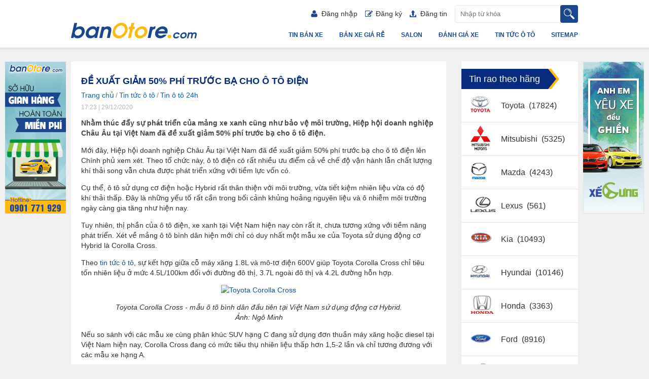

--- FILE ---
content_type: text/html; charset=utf-8
request_url: https://banotore.com/de-xuat-giam-50-phi-truoc-ba-cho-o-to-dien/de-xuat-giam-50-phi-truoc-ba-cho-o-to-dien-4645
body_size: 12037
content:
<!DOCTYPE HTML PUBLIC "-//W3C//DTD XHTML 1.0 Transitional//EN" "http://www.w3.org/TR/xhtml1/DTD/xhtml1-transitional.dtd">
<html xmlns="http://www.w3.org/1999/xhtml">
<head>
    <meta http-equiv="Content-Type" content="text/html; charset=utf-8" />
    <link rel="SHORTCUT ICON" href="/Images/faviconv2.png" />
    <title>Đề xuất giảm 50% phí trước bạ cho ô tô điện</title>
    <meta name="keywords" content="Toyota Corolla Cross" />
    <meta name="description" content="Nhằm thúc đẩy sự phát triển của mảng xe xanh cũng như bảo vệ môi trường, Hiệp hội doanh nghiệp Châu Âu tại Việt Nam đã đề xuất giảm 50% phí trước bạ cho ô tô điện." />
    
    
    
    

    <script src='/Scripts/jquery-1.7.1.min.js'></script>
    <script src='/Scripts/jquery.hashchange.min.js'></script>
    <script src="/Scripts/jquery.flexisel.js"></script>
    <script src='/Scripts/jquery.cookie-1.4.1.js'></script>
    <script src='/Scripts/Common.js?v=20180809'></script>
    <script src="/jquery-ui/jquery-ui-1.12.1.custom/jquery-ui.min.js"></script>
    <link href="/Styles/style.css?v=20190614" rel="stylesheet" />
    <link href="/Styles/Fix.css?v=20190115" rel="stylesheet" />
    <script src="/Scripts/main.js?v=20191601"></script>
    <script src="/Scripts/jcarousellite.js"></script>
    <script src="/Scripts/jcarousellite_1.0.1.pack.js"></script>
    
    <link href="/Scripts/fancybox/source/jquery.fancybox.full.css" rel="stylesheet" />
    <script src="/Scripts/fancybox/source/jquery.fancybox.full.js"></script>
    <script src="/Scripts/jquery.placeholder.1.3.js"></script>
    <script src="/Scripts/placeholders.js"></script>
    <script src="/Scripts/jquery.scrollToTop.js"></script>

    <script type="text/javascript">
        var AccountID = '';
        var productId = '0';
        $(document).ready(function () {
            $('input, textarea').placeholder();
        });
    </script>
    <!-- Google Tag Manager -->
    <script>
        (function (w, d, s, l, i) {
            w[l] = w[l] || []; w[l].push({
                'gtm.start':
                    new Date().getTime(), event: 'gtm.js'
            }); var f = d.getElementsByTagName(s)[0],
                j = d.createElement(s), dl = l != 'dataLayer' ? '&l=' + l : ''; j.async = true; j.src =
                    'https://www.googletagmanager.com/gtm.js?id=' + i + dl; f.parentNode.insertBefore(j, f);
        })(window, document, 'script', 'dataLayer', 'GTM-KGNFBZF');</script>
    <!-- End Google Tag Manager -->
    <!-- Facebook Pixel Code -->
    <script>
        !function (f, b, e, v, n, t, s) {
            if (f.fbq) return; n = f.fbq = function () {
                n.callMethod ?
                    n.callMethod.apply(n, arguments) : n.queue.push(arguments)
            }; if (!f._fbq) f._fbq = n;
            n.push = n; n.loaded = !0; n.version = '2.0'; n.queue = []; t = b.createElement(e); t.async = !0;
            t.src = v; s = b.getElementsByTagName(e)[0]; s.parentNode.insertBefore(t, s)
        }(window,
            document, 'script', 'https://connect.facebook.net/en_US/fbevents.js');
        fbq('init', '1686608788227708');
        fbq('track', 'PageView');
    </script>
    <noscript>
        <img height="1" width="1" style="display:none" src="https://www.facebook.com/tr?id=1686608788227708&ev=PageView&noscript=1" />
    </noscript>
    <!-- DO NOT MODIFY -->
    <!-- End Facebook Pixel Code -->
    <script>
        (function (i, s, o, g, r, a, m) {
            i['GoogleAnalyticsObject'] = r; i[r] = i[r] || function () {
                (i[r].q = i[r].q || []).push(arguments)
            }, i[r].l = 1 * new Date(); a = s.createElement(o),
                m = s.getElementsByTagName(o)[0]; a.async = 1; a.src = g; m.parentNode.insertBefore(a, m)
        })(window, document, 'script', '//www.google-analytics.com/analytics.js', 'ga');

        ga('create', 'UA-60598964-1', 'auto');
        ga('send', 'pageview');
    </script>
</head>
<body>
    <!-- Google Tag Manager (noscript) -->
    <noscript>
        <iframe src="https://www.googletagmanager.com/ns.html?id=GTM-KGNFBZF"
                height="0" width="0" style="display:none;visibility:hidden"></iframe>
    </noscript>
    <!-- End Google Tag Manager (noscript) -->
    <input value="0" type="hidden" id="hidmenu" />
    <input value="1" type="hidden" />
    <div class="wrapper">
        

<div id="header">
    <div class="container clearfix">
            <a href="/" class="logo fl"><img src="/images/logo.png"></a>

        <div class="fr">
            <div class="clearfix">

<script type="text/javascript">
    $(document).ready(function () {

        $('#txtNewsSearch').keypress(function (e) {
            if (e.which == 13) {
                search();
            }
        });

        $('#btnSearch').click(function () {
            search();
        });

    });

    function search() {
        $("#txtNewsSearch").val($("#txtNewsSearch").val().trim());
        var keyword = $("#txtNewsSearch").val().trim();
        if (keyword != '') {
            keyword = removeSpecialV2(keyword);
            keyword = keyword ? keyword + "-" : "";

            var param = keyword;
            param = param ? "/" + param.substring(0, param.length - 1) : "";

            var url = "/tim-kiem-tin-tuc" + param;
            if (param == "") {
                url = "/tin-tuc-o-to";
            }
            window.location = url;
        }
        $('#txtNewsSearch').focus();
    }
</script>



<div class="top-search fr clearfix">
    <input type="text" placeholder="Nhập từ khóa" maxlength="100" class="keyword fl" id="txtNewsSearch" />
    <input id="btnSearch" type="submit" value="" class="submit fl" />
</div>
                <ul class="user-nav fr clearfix">
                        <li><a href="/dang-nhap" rel="nofollow" class=""><i class="i-u-user i-usernav icons"></i>Đăng nhập</a></li>
                        <li><a href="/dang-ky" rel="nofollow" class=""><i class="i-u-reg i-usernav icons"></i>Đăng ký</a></li>
                        <li><a href="/dang-tin-ban-xe" class=""><i class="i-u-post i-usernav icons"></i>Đăng tin</a></li>

                </ul>
            </div>
            <ul class="main-nav clearfix">
                <li><a href="/sitemap" data-key="sitemap">Sitemap</a></li>
                <li class="tintuc">
                    <a href="/tin-tuc-o-to" data-key="tin-tuc-o-to" data-active="tin-tuc-o-to">Tin tức ô tô</a>
                    <ul class="sub-nav">
                        <li><a href="/tin-tuc-o-to/tin-o-to-24h" data-key="tin-tuc-o-to/tin-o-to-24h" data-active="tin-o-to-24h">Tin ô tô 24h</a></li>
                        <li><a href="/tin-tuc-o-to/phong-thuy-xe" data-key="tin-tuc-o-to/phong-thuy-xe" data-active="phong-thuy-xe">Phong thủy xe</a></li>
                        <li><a href="/tin-tuc-o-to/phap-luat-xe" data-key="tin-tuc-o-to/phap-luat-xe" data-active="phap-luat-xe">Pháp luật xe</a></li>
                        <li><a href="/tin-tuc-o-to/kinh-nghiem-xe" data-key="tin-tuc-o-to/kinh-nghiem-xe" data-active="kinh-nghiem-xe">Kinh nghiệm xe</a></li>
                    </ul>
                </li>
                <li class=""><a href="/danh-gia-xe" data-key="danh-gia-xe" data-active="danh-gia-xe">Đánh giá xe</a></li>
                <li>
                    <a href="/salons" data-key="salons">Salon</a>
                    <ul class="sub-nav">
                        <li><a href="/salons" data-key="salons">Danh sách Salon</a></li>
                            <li><a href="/dang-ky-salons?returnUrl=/de-xuat-giam-50-phi-truoc-ba-cho-o-to-dien/de-xuat-giam-50-phi-truoc-ba-cho-o-to-dien-4645" data-key="dang-ky-salons">Đăng ký quản lý salon</a></li>

                    </ul>
                </li>
                <li>
                    <a href="/ban-xe" data-key="ban-xe">Bán xe giá rẻ</a>
                    <ul class="sub-nav">
                        <li><a href="/ban-xe/mlt100" data-key="ban-xe/mlt100">Dưới 100 triệu</a></li>
                        <li><a href="/ban-xe/m100-150" data-key="ban-xe/m100-150">Từ 100 triệu - 150 triệu</a></li>
                        <li><a href="/ban-xe/m150-200" data-key="ban-xe/m150-200">Từ 150 triệu - 200 triệu</a></li>
                        <li><a href="/ban-xe/m200-250" data-key="ban-xe/m200-250">Từ 200 triệu - 250 triệu</a></li>
                        <li><a href="/ban-xe/m250-300" data-key="ban-xe/m250-300">Từ 250 triệu - 300 triệu</a></li>
                        <li><a href="/ban-xe/m300-350" data-key="ban-xe/m300-350">Từ 300 triệu - 350 triệu</a></li>
                        <li><a href="/ban-xe/m350-400" data-key="ban-xe/m350-400">Từ 350 triệu - 400 triệu</a></li>
                        <li><a href="/ban-xe/m400-450" data-key="ban-xe/m400-450">Từ 400 triệu - 450 triệu</a></li>
                        <li><a href="/ban-xe/m450-500" data-key="ban-xe/m450-500">Từ 450 triệu - 500 triệu</a></li>
                        <li><a href="/ban-xe/mgt500" data-key="ban-xe/mgt1000">Trên 500 triệu</a></li>
                    </ul>
                </li>                
                <li class="basic "><a href="/ban-xe" data-key="ban-xe">Tin bán xe</a></li>

            </ul>
        </div>
    </div>
</div>


<link href="/jquery-ui/jquery-ui-1.12.1.custom/jquery-ui.min.css" rel="stylesheet" />
<script src="/Scripts/AutoComplete.js?v=20160524"></script>
<script>
    activemenuheader();
    $('.btnsearchmenu').click(function () {
        execSearchText();
    });
    $('#txtTextSearchmenu').keypress(function (e) {
        if (e.which == 13) {
            execSearchText();
        }
    });
    AutoCompleteSearch("txtTextSearchmenu");
</script>

        <div class="content-wapper">
            



<div id="main" class="clearfix">
    <div class="container clearfix">
        
        <div class="main-newslist">
            <div class="contentcolumn clearfix">
                




<style>
    #boxProductSaved {
        display: none !important;
    }
</style>

<div class="content-newsdetail">

    <div class="newsmain">
        <!-- Load Facebook SDK for JavaScript -->
        <div id="fb-root"></div>
        <script>
            (function (d, s, id) {
                var js, fjs = d.getElementsByTagName(s)[0];
                if (d.getElementById(id)) return;
                js = d.createElement(s); js.id = id;
                js.src = "//connect.facebook.net/vi_VN/sdk.js#xfbml=1&version=v2.9";
                fjs.parentNode.insertBefore(js, fjs);
            }(document, 'script', 'facebook-jssdk'));</script>
        <script src="https://apis.google.com/js/platform.js" async defer></script>
        <div class="div-header">
            <h1>Đề xuất giảm 50% ph&#237; trước bạ cho &#244; t&#244; điện</h1>
                <div class="head-breadcrumb" style="padding:0;">
                    <a href="/" title="Trang chủ">Trang chủ</a><span class="angle-right">/</span><a href="/tin-tuc-o-to" title="Tin tức ô tô">Tin tức ô tô</a><span class="angle-right">/</span><a href="/tin-tuc-o-to/tin-o-to-24h" title="Tin ô tô 24h">Tin ô tô 24h</a>
                </div>
        </div>
        <div class="date-tintuc">17:23 | 29/12/2020</div>
        <div class="content-newsmain">
            <div class="content-newsmain-detail">
                <p class="introduction-newsmain">Nhằm th&#250;c đẩy sự ph&#225;t triển của mảng xe xanh cũng như bảo vệ m&#244;i trường, Hiệp hội doanh nghiệp Ch&#226;u &#194;u tại Việt Nam đ&#227; đề xuất giảm 50% ph&#237; trước bạ cho &#244; t&#244; điện.</p>
                <p><p>Mới đây, Hiệp hội doanh nghiệp Châu Âu tại Việt Nam đã đề xuất giảm 50% phí trước bạ cho ô tô điện lên Chính phủ xem xét. Theo tổ chức này, ô tô điện có rất nhiều ưu điểm cả về chế độ vận hành lẫn chất lượng khí thải song vẫn chưa được phát triển xứng với tiềm lực vốn có.</p>

<p>Cụ thể, ô tô sử dụng cơ điện hoặc Hybrid rất thân thiện với môi trường, vừa tiết kiệm nhiên liệu vừa có độ khí thải thấp. Đây là những yếu tố rất cần trong bối cảnh khủng hoảng nguyên liệu và ô nhiễm môi trường ngày càng gia tăng như hiện nay.&nbsp;</p>

<p>Tuy nhiên, thị phần của ô tô điện, xe xanh tại Việt Nam hiện nay còn rất ít, chưa tương xứng với tiềm năng phát triển. Xét về mảng ô tô bình dân hiện mới chỉ có duy nhất một mẫu xe của Toyota sử dụng động cơ Hybrid là Corolla Cross.</p>

<p>Theo <a href="/tin-tuc-o-to/tin-o-to-24h" target="_blank">tin tức ô tô</a>, sự kết hợp giữa cỗ máy xăng 1.8L và mô-tơ điện 600V giúp Toyota Corolla Cross chỉ tiêu tốn nhiên liệu ở mức 4.5L/100km đối với đường đô thị, 3.7L ngoài đô thị và 4.2L đường hỗn hợp.&nbsp;</p>

<p style="text-align: center;"><img alt="Toyota Corolla Cross " data-class="" data-height="" data-style="" data-width="680" src="https://img2.banotore.com/2020/12/29/kEpTUYuu/toyota-corolla-cross-1-8hv-2020-oto-com-vn-16-ff65.jpg" style="width:680px" title="Toyota Corolla Cross - mẫu ô tô bình dân đầu tiên tại Việt Nam sử dụng động cơ Hybrid."></p>

<p style="text-align: center;"><em>Toyota Corolla Cross - mẫu ô tô bình dân đầu tiên tại Việt Nam sử dụng động cơ Hybrid.<br>
Ảnh: Ngô Minh</em></p>

<p>Nếu so sánh với các mẫu xe cùng phân khúc SUV hạng C đang sử dụng đơn thuần máy xăng hoặc diesel tại Việt Nam hiện nay, Corolla Cross đang có mức tiêu thụ nhiên liệu thấp hơn 1,5-2 lần và chỉ tương đương với các mẫu xe hạng A.</p>

<p><a href="/" target="_blank" title="banotore.com">banotore.com</a> cho biết, tiêu tốn ít nhiên liệu cũng đồng nghĩa với việc lượng khí thải CO2 ra môi trường sẽ thấp hơn hẳn, từ đó giúp giảm thiểu tình trạng ô nhiễm ngày càng gia tăng như hiện nay.</p>

<p>Trong khi đó, cỗ máy Hybrid lắp đặt trên Toyota Corolla Cross vẫn cho sức mạnh không hề thua kém bất kỳ đối thủ nào với tổng công suất lên đến 170 mã lực, mô-men xoắn 305 Nm.</p>

<p>Trên thực tế, kể từ khi ra mắt thị trường vào đầu tháng 8/2020, <strong><a href="/xe-toyota-corolla/f05516" target="_blank">Toyota Corolla</a> Cross</strong> ngay lập tức gây được tiếng vang lớn với doanh số tăng trưởng ấn tượng qua các tháng. Đặc biệt, mẫu xe này đã liên tục góp mặt vào top xe bán chạy các tháng 10, 11 với lượng xe chốt đơn thành công lần lượt là 1.548 và 1.537 (chiếc).</p>

<p>Chắc chắn rằng trong cuộc tạo lập doanh số đáng nể như trên của tân binh nhà Toyota sẽ có sự góp công của bản Hybrid. Điều này chứng tỏ rằng nhu cầu sử dụng xe xanh của người Việt không hề thấp.</p>

<p>Với những ưu điểm nêu trên, Hiệp hội cho rằng việc giảm phí trước bạ cho ô tô điện là thực sự cần thiết để thúc đẩy sự phát triển của mảng xe xanh, góp phần giảm thiểu ô nhiễm môi trường vốn đang ở mức báo động, ảnh hưởng không tốt cho con người.</p>

<p>Ngoài ra, ưu đãi phí trước bạ cho xe điện, xe nhập khẩu còn tạo nên thế cạnh tranh công bằng trên thị trường ô tô khi mà xe sản xuất, lắp ráp cũng đã được hưởng chính sách này.</p>

<p><a href="/tin-o-to-24h/honda-civic-giam-80-trieu-dong-tai-dai-ly-4644">&gt;&gt;&nbsp;Honda Civic giảm 80 triệu đồng tại đại lý</a></p>
</p>
            </div>

            <div class="date-icon clearfix">
                <div class="icon-newsmain">
                    <div class="fb-like" style="float: left; padding-top: 3px;" data-href="http://banotore.com:8001/de-xuat-giam-50-phi-truoc-ba-cho-o-to-dien/de-xuat-giam-50-phi-truoc-ba-cho-o-to-dien-4645" data-layout="button_count" data-action="like" data-size="small" data-show-faces="true" data-share="false"></div>
                    <div class="icon">
                        <div class="g-plusone" data-size="medium" data-href="http://banotore.com:8001/de-xuat-giam-50-phi-truoc-ba-cho-o-to-dien/de-xuat-giam-50-phi-truoc-ba-cho-o-to-dien-4645"></div>
                    </div>
                    <div class="icon btn-share">
                        <a id="button-share" class="share-social" href="javascript:void(0)"></a>
                        <ul id="drop-share" style="display: none">
                            <li class="fb">
                                <a data-role="none" target="_blank" href="http://www.facebook.com/sharer/sharer.php?u=http://banotore.com:8001/de-xuat-giam-50-phi-truoc-ba-cho-o-to-dien/de-xuat-giam-50-phi-truoc-ba-cho-o-to-dien-4645">Facebook</a>
                            </li>
                            <li class="gp">
                                <a data-role="none" target="_blank" href="https://plus.google.com/share?url=http://banotore.com:8001/de-xuat-giam-50-phi-truoc-ba-cho-o-to-dien/de-xuat-giam-50-phi-truoc-ba-cho-o-to-dien-4645">Google plus</a>
                            </li>
                            <li class="tw">
                                <a data-role="none" target="_blank" href="https://twitter.com/intent/tweet?url=http://banotore.com:8001/de-xuat-giam-50-phi-truoc-ba-cho-o-to-dien/de-xuat-giam-50-phi-truoc-ba-cho-o-to-dien-4645">Tweet</a>
                            </li>
                        </ul>
                    </div>
                </div>
            </div>
        </div>

    </div>
</div>




<div class="newssame w-block">
    <h2 class="b-title">Bài viết liên quan</h2>
    <div class="content-newssame clearfix">

            <div class="item ">
                <div class="image">
                    <a href="/tin-o-to-24h/diem-nhung-mau-o-to-trung-quoc-sap-trinh-lang-viet-4738">
                        <img alt="Điểm những mẫu &#244; t&#244; Trung Quốc sắp “tr&#236;nh l&#224;ng” Việt" src="https://img2.banotore.com/crop/220x140/2023/03/28/20230328170044-38da.jpg" title="Điểm những mẫu &#244; t&#244; Trung Quốc sắp “tr&#236;nh l&#224;ng” Việt">
                    </a>
                </div>
                <div class="content">
                    <h4>
                        <a href="/tin-o-to-24h/diem-nhung-mau-o-to-trung-quoc-sap-trinh-lang-viet-4738" title="Điểm những mẫu &#244; t&#244; Trung Quốc sắp “tr&#236;nh l&#224;ng” Việt">Điểm những mẫu &#244; t&#244; Trung Quốc sắp “tr&#236;nh l&#224;ng” Việt</a>
                    </h4>
                </div>
            </div>
            <div class="item ">
                <div class="image">
                    <a href="/tin-o-to-24h/co-nen-mua-xe-land-cruiser-cu-nhung-luu-y-quan-trong-khi-mua-toyota-land-cruiser-cu-3414">
                        <img alt="C&#243; n&#234;n mua xe Land Cruiser cũ? Những lưu &#253; quan trọng khi mua Toyota Land Cruiser cũ" src="https://img2.banotore.com/crop/220x140/2023/03/01/20230301145601-e6ac.jpg" title="C&#243; n&#234;n mua xe Land Cruiser cũ? Những lưu &#253; quan trọng khi mua Toyota Land Cruiser cũ">
                    </a>
                </div>
                <div class="content">
                    <h4>
                        <a href="/tin-o-to-24h/co-nen-mua-xe-land-cruiser-cu-nhung-luu-y-quan-trong-khi-mua-toyota-land-cruiser-cu-3414" title="C&#243; n&#234;n mua xe Land Cruiser cũ? Những lưu &#253; quan trọng khi mua Toyota Land Cruiser cũ">C&#243; n&#234;n mua xe Land Cruiser cũ? Những lưu &#253; quan trọng khi mua Toyota Land Cruiser cũ</a>
                    </h4>
                </div>
            </div>
            <div class="item mr0">
                <div class="image">
                    <a href="/tin-o-to-24h/toyota-tung-uu-dai-hap-dan-cho-khach-mua-xe-trong-thang-3-4718">
                        <img alt="Toyota tung ưu đ&#227;i hấp dẫn cho kh&#225;ch mua xe trong th&#225;ng 3" src="https://img2.banotore.com/crop/220x140/2023/03/20/20230320164336-dbe5.jpeg" title="Toyota tung ưu đ&#227;i hấp dẫn cho kh&#225;ch mua xe trong th&#225;ng 3">
                    </a>
                </div>
                <div class="content">
                    <h4>
                        <a href="/tin-o-to-24h/toyota-tung-uu-dai-hap-dan-cho-khach-mua-xe-trong-thang-3-4718" title="Toyota tung ưu đ&#227;i hấp dẫn cho kh&#225;ch mua xe trong th&#225;ng 3">Toyota tung ưu đ&#227;i hấp dẫn cho kh&#225;ch mua xe trong th&#225;ng 3</a>
                    </h4>
                </div>
            </div>
            <div class="item ">
                <div class="image">
                    <a href="/tin-o-to-24h/honda-city-2023-lo-dien-voi-lop-nguy-trang-kin-mit-he-lo-nhieu-diem-nhan-moi-3415">
                        <img alt="Honda City 2023 lộ diện với lớp ngụy trang k&#237;n m&#237;t, h&#233; lộ nhiều điểm nhấn mới" src="https://img2.banotore.com/crop/220x140/2023/03/13/20230313105020-7076.jpg" title="Honda City 2023 lộ diện với lớp ngụy trang k&#237;n m&#237;t, h&#233; lộ nhiều điểm nhấn mới">
                    </a>
                </div>
                <div class="content">
                    <h4>
                        <a href="/tin-o-to-24h/honda-city-2023-lo-dien-voi-lop-nguy-trang-kin-mit-he-lo-nhieu-diem-nhan-moi-3415" title="Honda City 2023 lộ diện với lớp ngụy trang k&#237;n m&#237;t, h&#233; lộ nhiều điểm nhấn mới">Honda City 2023 lộ diện với lớp ngụy trang k&#237;n m&#237;t, h&#233; lộ nhiều điểm nhấn mới</a>
                    </h4>
                </div>
            </div>
            <div class="item ">
                <div class="image">
                    <a href="/tin-o-to-24h/goi-y-xe-7-cho-gia-tu-400-den-500-trieu-3413">
                        <img alt="Gợi &#253; xe 7 chỗ gi&#225; từ 400 đến 500 triệu" src="https://img2.banotore.com/crop/220x140/2023/03/01/20230301144824-d1da.jpg" title="Gợi &#253; xe 7 chỗ gi&#225; từ 400 đến 500 triệu">
                    </a>
                </div>
                <div class="content">
                    <h4>
                        <a href="/tin-o-to-24h/goi-y-xe-7-cho-gia-tu-400-den-500-trieu-3413" title="Gợi &#253; xe 7 chỗ gi&#225; từ 400 đến 500 triệu">Gợi &#253; xe 7 chỗ gi&#225; từ 400 đến 500 triệu</a>
                    </h4>
                </div>
            </div>
            <div class="item mr0">
                <div class="image">
                    <a href="/tin-o-to-24h/ford-everest-2020-duoc-dinh-gia-bao-nhieu-sau-3-nam-lan-banh-3412">
                        <img alt="Ford Everest 2020 được định gi&#225; bao nhi&#234;u sau 3 năm lăn b&#225;nh?" src="https://img2.banotore.com/crop/220x140/2023/03/01/20230301143354-43ca.jpeg" title="Ford Everest 2020 được định gi&#225; bao nhi&#234;u sau 3 năm lăn b&#225;nh?">
                    </a>
                </div>
                <div class="content">
                    <h4>
                        <a href="/tin-o-to-24h/ford-everest-2020-duoc-dinh-gia-bao-nhieu-sau-3-nam-lan-banh-3412" title="Ford Everest 2020 được định gi&#225; bao nhi&#234;u sau 3 năm lăn b&#225;nh?">Ford Everest 2020 được định gi&#225; bao nhi&#234;u sau 3 năm lăn b&#225;nh?</a>
                    </h4>
                </div>
            </div>

    </div>
</div>

<script>
    $(document).ready(function () {
        $('.content-newssame .item').syncHeight();
    });
</script>

<script src="/Scripts/jquery.prettyPhoto.js"></script>
<link href="/Styles/prettyPhoto.css" rel="stylesheet" />
<script type="text/javascript">
    $(document).ready(function () {
        $(".content-newsmain .content-newsmain-detail img").prettyPhotos();

        $(".btn-share a#button-share").click(function () {
            $(".btn-share ul").animate({
                height: 'toggle'
            });
        });

        $(document).mouseup(function (e) {
            if (e.target.id == 'button-share' || e.target.id == "drop-share") return;
            else {
                $(".btn-share ul").css("display", "none");
            }
        });
    });
</script>


<script type="application/ld+json">
{ "@context": "https://schema.org",
"@type": "Article",
"headline": "Đề xuất giảm 50% ph&#237; trước bạ cho &#244; t&#244; điện",
"alternativeHeadline": "Nhằm th&#250;c đẩy sự ph&#225;t triển của mảng xe xanh cũng như bảo vệ m&#244;i trường, Hiệp hội doanh nghiệp Ch&#226;u &#194;u tại Việt Nam đ&#227; đề xuất giảm 50% ph&#237; trước bạ cho &#244; t&#244; điện.",
"image": "https://img2.banotore.com/214x145/2020/12/29/20201229171825-3053.jpg",
"publisher": {
"@type": "Organization",
"name": "banotore",
"logo":

{ "@type": "ImageObject", "url": "https://banotore.com/Images/logo.png" }
},
"url": "https://banotore.com/tin-o-to-24h/de-xuat-giam-50-phi-truoc-ba-cho-o-to-dien-4645",
"mainEntityOfPage":

{ "@type": "WebPage", "@id": "https://banotore.com/tin-o-to-24h/de-xuat-giam-50-phi-truoc-ba-cho-o-to-dien-4645" }
,
"datePublished": "2020-12-29",
"dateCreated": "2020-12-29",
"dateModified": "2020-12-29.",
"description": "Nhằm th&#250;c đẩy sự ph&#225;t triển của mảng xe xanh cũng như bảo vệ m&#244;i trường, Hiệp hội doanh nghiệp Ch&#226;u &#194;u tại Việt Nam đ&#227; đề xuất giảm 50% ph&#237; trước bạ cho &#244; t&#244; điện."
}
</script>
            </div>
        </div>
        <div class="right-newslist">
            
            <div class="w-block clearfix brand-list">
    <h2 class="b-title">Tin rao theo hãng</h2>
    <ul class="">
<li>
                <a title="Toyota" href="/xe-toyota">
                    <span class="img-focusmake">
                        <img src="/Images/MakeFocus/hx-toyota.png" />
                    </span>
                    Toyota
                </a><span>&nbsp;(17824)</span>
            </li>
<li>
                <a title="Mitsubishi" href="/xe-mitsubishi">
                    <span class="img-focusmake">
                        <img src="/Images/MakeFocus/hx-mitsubishi.png" />
                    </span>
                    Mitsubishi
                </a><span>&nbsp;(5325)</span>
            </li>
<li>
                <a title="Mazda" href="/xe-mazda">
                    <span class="img-focusmake">
                        <img src="/Images/MakeFocus/hx-mazda.png" />
                    </span>
                    Mazda
                </a><span>&nbsp;(4243)</span>
            </li>
<li>
                <a title="Lexus" href="/xe-lexus">
                    <span class="img-focusmake">
                        <img src="/Images/MakeFocus/hx-lexus.png" />
                    </span>
                    Lexus
                </a><span>&nbsp;(561)</span>
            </li>
<li>
                <a title="Kia" href="/xe-kia">
                    <span class="img-focusmake">
                        <img src="/Images/MakeFocus/hx-kia.png" />
                    </span>
                    Kia
                </a><span>&nbsp;(10493)</span>
            </li>
<li>
                <a title="Hyundai" href="/xe-hyundai">
                    <span class="img-focusmake">
                        <img src="/Images/MakeFocus/hx-hyundai.png" />
                    </span>
                    Hyundai
                </a><span>&nbsp;(10146)</span>
            </li>
<li>
                <a title="Honda" href="/xe-honda">
                    <span class="img-focusmake">
                        <img src="/Images/MakeFocus/hx-honda.png" />
                    </span>
                    Honda
                </a><span>&nbsp;(3363)</span>
            </li>
<li>
                <a title="Ford" href="/xe-ford">
                    <span class="img-focusmake">
                        <img src="/Images/MakeFocus/hx-ford.png" />
                    </span>
                    Ford
                </a><span>&nbsp;(8916)</span>
            </li>
<li>
                <a title="Daewoo" href="/xe-daewoo">
                    <span class="img-focusmake">
                        <img src="/Images/MakeFocus/hx-daewoo.png" />
                    </span>
                    Daewoo
                </a><span>&nbsp;(1453)</span>
            </li>
<li>
                <a title="Chevrolet" href="/xe-chevrolet">
                    <span class="img-focusmake">
                        <img src="/Images/MakeFocus/hx-chevrolet.png" />
                    </span>
                    Chevrolet
                </a><span>&nbsp;(3074)</span>
            </li>
<li>
                <a title="BMW" href="/xe-bmw">
                    <span class="img-focusmake">
                        <img src="/Images/MakeFocus/hx-bmw.png" />
                    </span>
                    BMW
                </a><span>&nbsp;(903)</span>
            </li>
<li>
                <a title="Acura" href="/xe-acura">
                    <span class="img-focusmake">
                        <img src="/Images/MakeFocus/hx-acura.png" />
                    </span>
                    Acura
                </a><span>&nbsp;(51)</span>
            </li>
    </ul>
</div>

            
        </div>
    </div>
</div>

        </div>
        
<div id="footer">
    <div class="container clearfix">
        
        <div class="footer-add fl">
            <h3>CÔNG TY CỔ PHẦN XE HƠI TOÀN VIỆT</h3>
            
            <p>Địa chỉ: P1601, tầng 16, tòa nhà CEO, đường Phạm Hùng, Nam Từ Liêm, Hà Nội.</p>
            <p>
                Hotmail: <span style="font-weight: bold">
                    <a style="color: #fff" href="mailto:hotro@banotore.com">hotro@banotore.com</a> /
                    <a style="color: #fff" href="mailto:cskh@banotore.com">cskh@banotore.com</a>
                </span>
            </p>
            <p>BanOtoRe.com không bán xe trực tiếp, quý khách mua xe xin vui lòng liên hệ trực tiếp người đăng tin.</p>
        </div>
        <script>
            (function (d, s, id) {
                var js, fjs = d.getElementsByTagName(s)[0];
                if (d.getElementById(id)) return;
                js = d.createElement(s); js.id = id;
                js.src = "//connect.facebook.net/vi_VN/sdk.js#xfbml=1&version=v2.0";
                fjs.parentNode.insertBefore(js, fjs);

            }(document, 'script', 'facebook-jssdk'));
        </script>
        <script src="https://apis.google.com/js/platform.js" async defer>
        </script>
        <ul class="footer-support fl clearfix">
            <li>Hỗ trợ trực tuyến</li>
            <li><a href="skype:banotore.com?chat" class="fs-skype" rel="nofollow">Skype</a></li>
            <li style="display: none"><a href="ymsgr:sendim?banotore.com1&m=Xin chao!" class="fs-yahoo" rel="nofollow">Yahoo</a></li>
            <li>
                <a rel="nofollow" class="iconlinkfb fl" target="_blank" href="https://www.facebook.com/banotorecom-163943460620953/?ref=hl">Facebook</a>
            </li>
            <li>
                
                <div class="fb-like fl" style="float: left; padding-top: 3px;" data-href="https://banotore.com/" data-layout="button_count" data-action="like" data-show-faces="true" data-share="false"></div>
            </li>
            <li>
                <div class="g-plusone fl" data-annotation="inline" data-width="80" data-href="https://banotore.com/"></div>
            </li>
        </ul>
    </div>
    <div class="copy">
        <p>Copyright Notice &copy; 2006 - 2016 BanOtoRe.com. All rights reserved.</p>
    </div>
</div>
<input value="theend" type="hidden" id="theend" />


        
        <script src='/Scripts/footerjs.js?v=20191601'></script>
    </div>
    <div style="width: 100%; bottom: 0px; z-index: 10; display: block; position: fixed; height: 1px;">
        <div style="width: 1000px; margin: 0px auto; position: relative; height: 1px; ">
            <div class="AutoCompare">
                <a rel="nofollow" id="showcompare1" class="name fancybox.ajax" onclick="ShowPopupCompare()" href="javascript:void(0)"><i class="i-pu-compare icons"></i> So sánh xe <span id="countcompare"></span></a>
                <span id="closecompare" class="close i-pu-close icons"></span>
            </div>
            <div id="boxProductSaved">
    <div class="titlebox" >
        <span class="title fancybox.ajax" onclick="ShowPopupSaved()">
            <i class="i-pu-save icons"></i> Tin đã lưu <span class="countproduct"> (0)</span>
        </span> 
        <span id="deleteAll" class="icons" title="Xóa tất cả" onclick="deleteAllNews();"></span>
    </div>
</div>
        </div>
    </div>
    
<div class="ban_scroll" id="ban_left" style="width: 120px; display: block; overflow: hidden; position: absolute; top: 210px; left: 64.5px;">
    <div style="height: 300px; display: block;" class="MultiBannerLeftUp">
        <a href="/landingpage/mo-taikhoan-salon/index.html" rel="nofollow" target="_blank">
            <img src="/landingpage/mo-taikhoan-salon/image/VtBXH-AnhNN-HuongNT-120x300-170213.gif" alt="Mở gian hàng miễn phí trên Banotore" />
        </a>
        
    </div>
    
    
</div>
<div class="ban_scroll" id="ban_right" style="display: block; overflow: hidden; position: absolute; top: 210px; left: 1184.5px;">
    <div style="height: 300px; display: block;" class="MultiBannerRightUp">
        <a href="https://www.youtube.com/channel/UCPCzLtSgY2CT-Lot4n5gKDg?sub_confirmation=1" rel="nofollow" target="_blank">
            <img src="/Images/Banotore_Bannertruot_120x300.gif" />
        </a>
        
        
    </div>
    
</div>

<script>
    $(document).ready(function () {
        $('.ban_scroll').sidebanner();
    })
</script>

<style>
    .bannerappbxhslide {
        width: 300px;
        height: 250px;
        position: relative;
    }

        .bannerappbxhslide .android {
            position: absolute;
            top: 50px;
            left: 4px;
            width: 90px;
            height: 32px;
            float: left;
        }

        .bannerappbxhslide .ios {
            position: absolute;
            top: 87px;
            left: 4px;
            width: 90px;
            height: 32px;
            float: left;
        }

    .MultiBannerLeftUp,
    .MultiBannerLeftDown,
    .MultiBannerRightUp,
    .MultiBannerRightDown {
        padding: 2px 0 0 0;
    }
</style>
    <a href="#" id="toTop" rel="nofollow"></a>
    <script type="application/ld+json">

        { "@context" : "https://schema.org",
          "@type" : "Organization",
          "address":
        {     "@type": "PostalAddress",     "addressLocality": "Hà Nội, Việt Nam",     "postalCode": "100000",     "streetAddress": "P1601, tầng 16, tòa nhà CEO, đường Phạm Hùng, Nam Từ Liêm"   }
        ,
        "name": "CÔNG TY CỔ PHẦN XE HƠI TOÀN VIỆT",
          "url" : "https://banotore.com",
          "contactPoint" : [
        { "@type" : "ContactPoint",       "telephone" : "+84-901-771-929",       "contactType" : "customer service"     }
        ] },
          "sameAs" : [
        "https://about.me/yeuxe",
        "https://www.tumblr.com/blog/yeuxe102"
        ] }

    </script>
</body>
</html>
<script>
    $('.btnsearchmenu').click(function () {
        execSearchText();
    });
    $(document).ready(function () {
        var heightwapper = $(window).height() - 358;
        $('.content-wapper').css('min-height', heightwapper + 'px');
    });
</script>

--- FILE ---
content_type: text/html; charset=utf-8
request_url: https://accounts.google.com/o/oauth2/postmessageRelay?parent=https%3A%2F%2Fbanotore.com&jsh=m%3B%2F_%2Fscs%2Fabc-static%2F_%2Fjs%2Fk%3Dgapi.lb.en.2kN9-TZiXrM.O%2Fd%3D1%2Frs%3DAHpOoo_B4hu0FeWRuWHfxnZ3V0WubwN7Qw%2Fm%3D__features__
body_size: 161
content:
<!DOCTYPE html><html><head><title></title><meta http-equiv="content-type" content="text/html; charset=utf-8"><meta http-equiv="X-UA-Compatible" content="IE=edge"><meta name="viewport" content="width=device-width, initial-scale=1, minimum-scale=1, maximum-scale=1, user-scalable=0"><script src='https://ssl.gstatic.com/accounts/o/2580342461-postmessagerelay.js' nonce="LtXYhFUNs-dA8ad8m8WwdQ"></script></head><body><script type="text/javascript" src="https://apis.google.com/js/rpc:shindig_random.js?onload=init" nonce="LtXYhFUNs-dA8ad8m8WwdQ"></script></body></html>

--- FILE ---
content_type: application/javascript
request_url: https://banotore.com/Scripts/Common.js?v=20180809
body_size: 4473
content:
$(document).ready(function () {
    $('#btn_close').click(function () {
        var heightBox = $('#boxProductSaved ul').height() + 15;
        var pos1 = $('#boxProductSaved').css('bottom');
        if (pos1 == -heightBox + 'px' || pos1 == '-10px') {
            $('#boxProductSaved ul').show();
            $('#boxProductSaved #btn_close').removeClass().addClass('hideAll');
            $('#boxProductSaved').animate({ bottom: '0' }, 200, function () {
                $.cookie('statusBox', 1, { path: '/', expires: 7 });
            });
        } else {
            $('#boxProductSaved').animate({ bottom: -heightBox }, 200, function () {
                //$('#boxProductSaved').css('width', '240px');
                $('#boxProductSaved #btn_close').removeClass().addClass('showAll');
                $.cookie('statusBox', 0, { path: '/', expires: 7 });
            });
        }
    });
    $('#closecompare').click(function () {
        if (confirm('Bạn có chắc chắn muốn xóa ?')) {
            var listCompareId = $.cookie('CompareAutoID');
            $.removeCookie('CompareAutoID', { path: '/' });
            $('.AutoCompare #countcompare').html('');
            $('.AutoCompare').hide();

            //Add Onclick button Compare
            $('.btncompare').each(function () {
                var productId = $(this).attr('data-id');
                if (listCompareId.search(productId) > -1)
                    $(this).attr('onclick', 'AutoCompared(this,\'' + productId + '\');').html('<i class="i-compare icons"></i>So sánh xe');
            });
            $('.btndetailcompare').each(function () {
                var productId = $(this).attr('data-id');
                if (listCompareId.search(productId) > -1)
                    $(this).attr('onclick', 'AutoCompared(this,\'' + productId + '\');').html('So sánh xe');
            });
        }
    });


    GetProductlist();//load product saved    

    checkStatus();

    checkCookie();

    checkStatusListId();

    checkStatusListIdGrid();
    GetComparetlist();
    checkCookieCompare();
    CheckStatusBtnCompared();
});

function checkStatus() {
    if (productId == 0) return false;
    if (AccountID == '') {
        var listProductId = $.cookie('savedProductIds');
        if (listProductId != null) {
            if (listProductId.search(productId) > -1)
                changeHtml();
        }
    }
    else {
        $.ajax({
            type: "POST",
            cache: false,
            url: "/Auto/GetProduct",
            data: { "productId": productId },
            success: function (data) {
                if (data > 0)
                    changeHtml();

            }
        });
    }
}

function checkCookie() {
    var listProductId = $.cookie('savedProductIds');
    if (listProductId == null) {
        $("#boxProductSaved").hide();
    } else
        hideBox();
}

function changeHtml() {
    $('.pagedetail .save').text('Đã lưu').removeAttr('onclick').removeClass('icon').addClass('iconsaved');
}

function GetProductlist() {
    var listProductId = $.cookie('savedProductIds');
    var html = '';
    var likeReturn;
    if (listProductId != null) {
        likeReturn = '';
        $("#boxProductSaved ul").html(html);
        if ($("body").data('GetProductlist_' + listProductId) != null) {
            likeReturn = $("body").data('GetProductlist_' + listProductId);
            if (likeReturn.length > 0) {
                $("#boxProductSaved .countproduct").html('(' + likeReturn.length + ')');
            }
        }
        else {
            $.ajax({
                type: "POST",
                cache: false,
                url: "/Auto/GetProductList",
                data: { "productIds": listProductId },
                success: function (data) {
                    if (data != null) {
                        likeReturn = data;
                        $("body").data('GetProductlist_' + listProductId, likeReturn);
                        if (likeReturn.length > 0) {
                            $("#boxProductSaved .countproduct").html('(' + likeReturn.length + ')');
                        }
                    }
                }
            });
        }
    }
    else if (AccountID != '') //Get top 5 productSaved and saved cookie
    {
        listProductId = '';
        $.ajax({
            type: "POST",
            cache: false,
            url: "/Auto/GetProductList",
            data: { "productIds": listProductId },
            success: function (data) {
                if (data != null) {
                    likeReturn = data;
                    if (likeReturn.length > 0) {
                        $("#boxProductSaved #countproduct").html('(' + likeReturn.length + ')');
                    }
                }
            }
        });
    }
}

function deleteProduct(index, productId) {
    if (confirm('Bạn có chắc chắn muốn xóa ?')) {
        $(index).parent().parent().remove();
        //delete cookey
        var listProductId = $.cookie('savedProductIds');
        listProductId = listProductId.replace(productId, '').replace(',,', ',');
        deleteProductSaved(productId);//xoa trong database
        if (listProductId != '' && listProductId != ',')
            $.cookie('savedProductIds', listProductId, { path: '/', expires: 7 });
        else
            $.removeCookie('savedProductIds', { path: '/' });
        //Trừ số lượng ở box lưu tin
        listProductId = listProductId.trimstart(',');
        listProductId = listProductId.trim(',');
        var number = listProductId.split(',').length;
        $("#boxProductSaved .countproduct").html('(' + number + ')');

        if (listProductId == "") {
            $.fancybox.close();
            $("#boxProductSaved").hide();
        }
        //Xóa xong refresh lại trang
        addSaveAuto(productId);
    }
}

function deleteAllNews() {
    if (confirm('Bạn có chắc chắn muốn xóa tất cả ?')) {
        var listProductId = $.cookie('savedProductIds');

        deleteListProductSaved(listProductId);
        $.removeCookie('savedProductIds', { path: '/' });
        $("#boxProductSaved").hide();
        ////Xóa xong refresh lại trang
        addListSaveAuto(listProductId);
    }
}

function openBox() {
    $("#boxProductSaved").show();
    $('#boxProductSaved ul').show();
    var pos1 = $('#boxProductSaved').css('bottom');
    if (pos1.replace('px', '') < -1) {
        $('#boxProductSaved').animate({ bottom: '0' }, 200, function () {
            $('#boxProductSaved #btn_close').removeClass().addClass('hideAll');
        });
    }
}

function hideBox() {
    $("#boxProductSaved").show();
    if ($.cookie('statusBox') == 0) {
        $('#boxProductSaved ul').hide();
        $('#boxProductSaved').css('bottom', '-10px');
        $('#boxProductSaved #btn_close').removeClass().addClass('showAll');
    }
}

function deleteProductSaved(productId) {
    if (AccountID != '') {
        $.ajax({
            type: "POST",
            cache: false,
            url: "/Auto/DeleteProductId",
            data: { "productId": productId },
            success: function () {
            }
        });
    }
}

function deleteListProductSaved(productIds) {
    if (AccountID != '') {
        $.ajax({
            type: "POST",
            cache: false,
            url: "/Auto/DeleteListProductId",
            data: { "productIds": productIds },
            success: function () {

            }
        });
    }
}

function productSaved(index, productId) {
    var listProductId = $.cookie('savedProductIds');
    if (listProductId != null) {
        if (listProductId.search(productId) == -1)
            $.cookie('savedProductIds', productId + ',' + listProductId, { path: '/', expires: 7 });
    }
    else {
        $.cookie('savedProductIds', productId, { path: '/', expires: 7 });
    }
    if (AccountID == '') {
        GetProductlist();//load product saved
    }
    else {
        $.ajax({
            type: "POST",
            cache: false,
            url: "/Auto/ProductInsert",
            data: { "productId": productId },
            success: function () {
                //alert(data);
                GetProductlist();
            }
        });
    }
    $(index).html('<i class="i-save icons"></i>Đã lưu').removeAttr('onclick').removeClass('icon');
    openBox();
}

function checkStatusListId() {
    if (AccountID == '') {
        var listProductId = $.cookie('savedProductIds');
        if (listProductId != null) {
            $('.post-item .save').each(function () {
                var productId = $(this).attr('id');
                if (listProductId.search(productId) > -1)
                    $('#' + productId).html('<i class="i-save icons"></i>Đã lưu').removeAttr('onclick').removeClass('icon');
            });
        }
    }
    else {
        var listId = '';
        $('.post-item .save').each(function () {
            listId += $(this).attr('id') + ',';
        });
        if (listId != '') {
            $.ajax({
                type: "POST",
                cache: false,
                url: "/Auto/GetListProductId",
                data: { "productIds": listId },
                success: function (data) {
                    listId = '';
                    if (data != null) {
                        var likeReturn = data;
                        $.each(likeReturn, function (index, value) {
                            listId += value.AutoID + ',';
                        });
                        $('.post-item .save').each(function () {
                            var productId = $(this).attr('id');
                            if (listId.search(productId) > -1)
                                $('#' + productId).html('<i class="i-save icons"></i>Đã lưu').removeAttr('onclick').removeClass('icon');
                        });
                    }
                }
            });
        }
    }
}

function checkStatusListIdGrid() {
    if (AccountID == '') {
        var listProductId = $.cookie('savedProductIds');
        if (listProductId != null) {
            $('.auto4u-item .save').each(function () {
                var productId = $(this).attr('id');
                if (listProductId.search(productId) > -1)
                    $('#' + productId).html('<i class="i-save icons"></i>Đã lưu').removeAttr('onclick').removeClass('icon');
            });
        }
    }
    else {
        var listId = '';
        $('.auto4u-item .save').each(function () {
            listId += $(this).attr('id') + ',';
        });
        if (listId != '') {
            $.ajax({
                type: "POST",
                cache: false,
                url: "/Auto/getListProductId",
                data: { "productIds": listId },
                success: function (data) {
                    listId = '';
                    if (data != null) {
                        var likeReturn = data;
                        $.each(likeReturn, function (index, value) {
                            listId += value.AutoID + ',';
                        });
                        $('.auto4u-item .save').each(function () {
                            var productId = $(this).attr('id');
                            if (listId.search(productId) > -1)
                                $('#' + productId).html('<i class="i-save icons"></i>Đã lưu').removeAttr('onclick').removeClass('icon');
                        });
                    }
                }
            });
        }
    }
}
function ShowPopupSaved() {
    $('#boxProductSaved .titlebox .title').fancybox({
        fitToView: false,
        href: '/Auto/AutoSaved',
        padding: 0,
        closeBtn: false,
        autoCenter: false
    });
};
function addSaveAuto(autoId) {
    $('.save').each(function () {
        if ($(this).attr('id') == autoId) {
            $('#' + autoId).html('<i class="i-save icons"></i>Lưu tin').addClass('icon').attr('onclick', 'productSaved(this,\'' + autoId + '\');');
        }
    });
}

function addListSaveAuto(listautoId) {
    var arr = listautoId.split(',');
    for (var i = 0; i < arr.length; i++) {
        $('.save').each(function () {
            if ($(this).attr('id') == arr[i]) {
                $('#' + arr[i]).html('<i class="i-save icons"></i>Lưu tin').addClass('icon').attr('onclick', 'productSaved(this,\'' + arr[i] + '\');')
            }
        });
    }
}

function CheckStatusBtnCompared() {
    var listCompareId = $.cookie('CompareAutoID');
    if (listCompareId != null) {
        var strArr = listCompareId.split(",");
        for (var i = 0; i < strArr.length; i++) {
            $('.btncompare').each(function () {
                var productId = $(this).attr('data-id');
                if (productId == strArr[i]) {
                    $(this).attr('onclick', 'RemoveCompareID(this,\'' + productId + '\');').html('<i class="i-compare icons"></i> Bỏ so sánh');
                }

            });
            $('.btndetailcompare').each(function () {
                var productId = $(this).attr('data-id');
                if (productId == strArr[i]) {
                    $(this).attr('onclick', 'RemoveCompareID(this,\'' + productId + '\');').html('Bỏ so sánh');
                }
            });
        }
    }
}
function RemoveCompareID(index, autoId) {
    var listCompareId = $.cookie('CompareAutoID');
    listCompareId = listCompareId.replace(autoId, '').replace(',,', ',');
    listCompareId = listCompareId.trim(',');
    listCompareId = listCompareId.trimstart(',');
    var lastChar = listCompareId.slice(-1);
    if (lastChar == ',') {
        listCompareId = listCompareId.slice(0, -1);
    }
    if (listCompareId != "")
        listCompareId = listCompareId.split(',');
    $('#countcompare').html("(" + listCompareId.length + ")");
    if (listCompareId.length < 1) {
        $(".AutoCompare").hide();
    }
    if (listCompareId != '' && listCompareId != ',')
        $.cookie('CompareAutoID', listCompareId, { path: '/', expires: 7 });
    else
        $.removeCookie('CompareAutoID', { path: '/' });
    //Add lại button so sánh

    if ($(index).hasClass("btndetailcompare")) {
        $(index).attr('onclick', 'AutoCompared(this,\'' + autoId + '\');').html('So sánh xe');
    }
    if ($(index).hasClass("btncompare")) {
        $(index).attr('onclick', 'AutoCompared(this,\'' + autoId + '\');').html('<i class="i-compare icons"></i>So sánh xe');
    }
}
function AutoCompared(index, autoId) {
    var listCompareId = $.cookie('CompareAutoID');
    if (listCompareId != null) {
        var strArr = listCompareId.split(",");
        if (strArr.length < 4) {
            if (listCompareId.search(autoId) == -1)
                $.cookie('CompareAutoID', autoId + ',' + listCompareId, { path: '/', expires: 7 });
        } else {
            alert('Số xe so sánh tối đa là 4!');
            return;
        }
    }
    else {
        $.cookie('CompareAutoID', autoId, { path: '/', expires: 7 });
    }

    GetComparetlist();//load product saved 

    //chage html, text button on click
    if ($(index).hasClass("btndetailcompare")) {
        $(index).removeAttr('onclick').attr('onclick', 'RemoveCompareID(this,\'' + autoId + '\');').html('Bỏ so sánh');
    }
    if ($(index).hasClass("btncompare")) {
        $(index).removeAttr('onclick').html('<i class="i-compare icons"></i> Bỏ so sánh').attr('onclick', 'RemoveCompareID(this,\'' + autoId + '\');');
    }
    OpenBoxCompare();
}
function GetComparetlist() {
    var listCompareId = $.cookie('CompareAutoID');
    var html = '';
    if (listCompareId != null) {
        listCompareId = listCompareId.trim(',');
        var likeReturn = '';
        $(".AutoCompare #countcompare").html(html);
        if ($("body").data('GetComparelist_' + listCompareId) != null) {
            likeReturn = $("body").data('GetComparelist_' + listCompareId);
            if (likeReturn.length > 0) {
                $(".AutoCompare #countcompare").html('(' + likeReturn.length + ')');
            }
        }
        else {
            likeReturn = listCompareId.split(',');
            $("body").data('GetComparelist_' + listCompareId, likeReturn);
            if (likeReturn.length > 0) {
                $(".AutoCompare #countcompare").html('(' + likeReturn.length + ')');
            }
        }
    }
    else {
        $(".AutoCompare #countcompare").html('');
    }
}
function OpenBoxCompare() {
    $(".AutoCompare").show();
}
function ShowPopupCompare() {
    var listCompareId = $.cookie('CompareAutoID');
    listCompareId = listCompareId.split(',');
    if (listCompareId.length > 1) {
        $('#showcompare, #showcompare1').fancybox({
            fitToView: false,
            href: '/Auto/AutoCompare',
            padding: 0,
            closeBtn: false,
            autoCenter: false
        });
    }
    else {
        alert('Bạn phải chọn nhiều xe để so sánh!');
        return false;
    }
    return false;
}
function checkCookieCompare() {
    var listCompareId = $.cookie('CompareAutoID');
    if (listCompareId == "undefined") {
        $("#AutoCompare").hide();
    } else
        HideBoxCompare();
}
function HideBoxCompare() {
    $(".AutoCompare").show();
    var listCompareId = $.cookie('CompareAutoID');
    if (listCompareId == null || listCompareId == "undefined") {
        $('.AutoCompare').hide();
    }
}
function RemoveCompare(autoId) {
    $('#poupcompare .' + autoId).remove();
    var listCompareId = $.cookie('CompareAutoID');
    listCompareId = listCompareId.replace(autoId, '').replace(',,', ',');
    listCompareId = listCompareId.trim(',');
    listCompareId = listCompareId.trimstart(',');
    var lastChar = listCompareId.slice(-1);
    if (lastChar == ',') {
        listCompareId = listCompareId.slice(0, -1);
    }
    if (listCompareId != '' && listCompareId != ',')
        $.cookie('CompareAutoID', listCompareId, { path: '/', expires: 7 });
    else
        $.removeCookie('CompareAutoID', { path: '/' });

    GetComparetlist();
    checkCookieCompare();
    listCompareId = listCompareId.split(',');


    $('#countcompare').html("(" + listCompareId.length + ")");
    $('.pu-body-l .count-compare .number').html(listCompareId.length);
    $('.tieltnumbercompare').html("(" + listCompareId.length + ")");
    //set count popup
    var width = listCompareId.length * 236;
    $(".head-item").css("width", "" + width + "px");
    $(".pu-body-r-content").css("width", "" + width + "px");
    //ẩn box nếu ko còn xe
    if (listCompareId.length == 0 || listCompareId == '') {
        $(".AutoCompare").hide();
        $.fancybox.close();
    }
    //Add lại button so sánh
    $('.btncompare').each(function () {
        var productId = $(this).attr('data-id');
        if (productId == autoId)
            $(this).attr('onclick', 'AutoCompared(this,\'' + productId + '\');').html('<i class="i-compare icons"></i>So sánh xe');
    });
    $('.btndetailcompare').each(function () {
        var productId = $(this).attr('data-id');
        if (productId == autoId)
            $(this).attr('onclick', 'AutoCompared(this,\'' + productId + '\');').html('So sánh xe');
    });
}
function ShowPoupLSNH() {
    $("#LSNH").fancybox({
        fitToView: false,
        href: "/Auto/LSNH",
        padding: 0,
        closeBtn: false,
        autoCenter: false
    });
}
function ShowPoupCost() {
    $("#Cost").fancybox({
        fitToView: false,
        href: "/Cost/Cost",
        padding: 0,
        closeBtn: false,
        autoCenter: false
    });
}
function ShowPoupSubscribe() {

    $("#Subscribe").fancybox({
        fitToView: false,
        href: "/SubscribeEmail/Subscribe",
        padding: 0,
        closeBtn: false,
        autoCenter: false,
        afterClose: function () {
            location.reload();
        }
    });
}